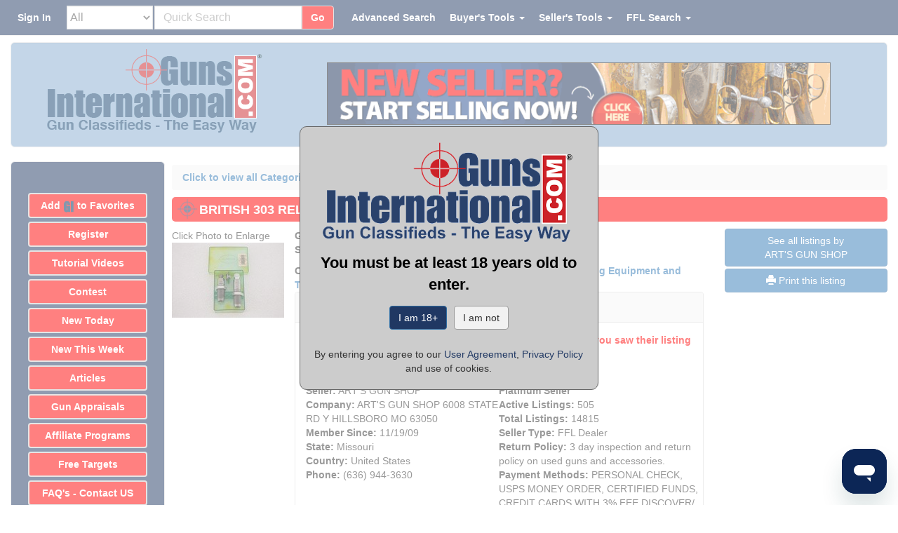

--- FILE ---
content_type: text/html;charset=UTF-8
request_url: https://www.gunsinternational.com/ajax/detail_sellers_info_13819.cfm?detail_sellers_info_id=13819
body_size: 510
content:
<div id="acc_info"><div class="row"><div class="col-xs-12"><div class="panel panel-default"><div class="panel-heading detail_seller_info_heading">Seller's Information</div><div class="panel-body"><div class="row"><div class="col-xs-12 detail_red">When emailing or calling sellers direct,please mention that you saw their listing on GunsInternational.com</div></div><div class="row"><div class="col-xs-12"><img src="https://images.gunsinternational.com/site_images/Verified.gif" width="125" height="32" alt="Verified Seller" border="0"title="Verified Seller" class="img-responsive" /></div></div><div class="col-md-6" style="padding-right: 17px;"><div class="row"><divclass="col"><strong>Seller:</strong> ART'S GUN SHOP<br /><strong>Company:</strong> ART'S GUN SHOP 6008 STATE RD Y HILLSBORO MO 63050</div></div><div class="row"><div class="col"><strong>Member Since:</strong> 11/19/09</div></div><div class="row"><div class="col"><strong>State:</strong>Missouri</div></div><div class="row"><div class="col"><strong>Country:</strong> United States </div></div><style>.click_phone{cursor: text;text-decoration: none;color: inherit;}.click_phone:hover,.click_phone:focus,.click_phone:active {text-decoration: none;color: inherit;}</style><div class="row"><div class="col"><strong>Phone:</strong><a href="tel:(636) 944-3630" class="click_phone">(636) 944-3630</a></div></div></div><div class="col-md-6" style="padding-left: 15px;padding-right: 0px;"><div class="row"><div class="col"><strong>Platinum Seller</strong></div></div><div class="row"><div class="col"><strong>Active Listings:</strong> 505</div></div><div class="row"><div class="col"><strong>Total Listings:</strong> 14815</div></div><div class="row"><div class="col"><strong>Seller Type:</strong> FFL Dealer</div></div><div class="row"><div class="col"><strong>Return Policy:</strong> 3 day inspection and return policy on used guns and accessories.<br /></div></div><div class="row"><div class="col"><strong>Payment Methods:</strong> PERSONAL CHECK,USPS MONEY ORDER, CERTIFIED FUNDS, CREDIT CARDS WITH 3% FEE DISCOVER/ VISA/MASTERCARD/AMERICIAN EXPRESS</div></div></div><div class="row"><div class="col-xs-12"></div></div></div></div></div></div></div> 